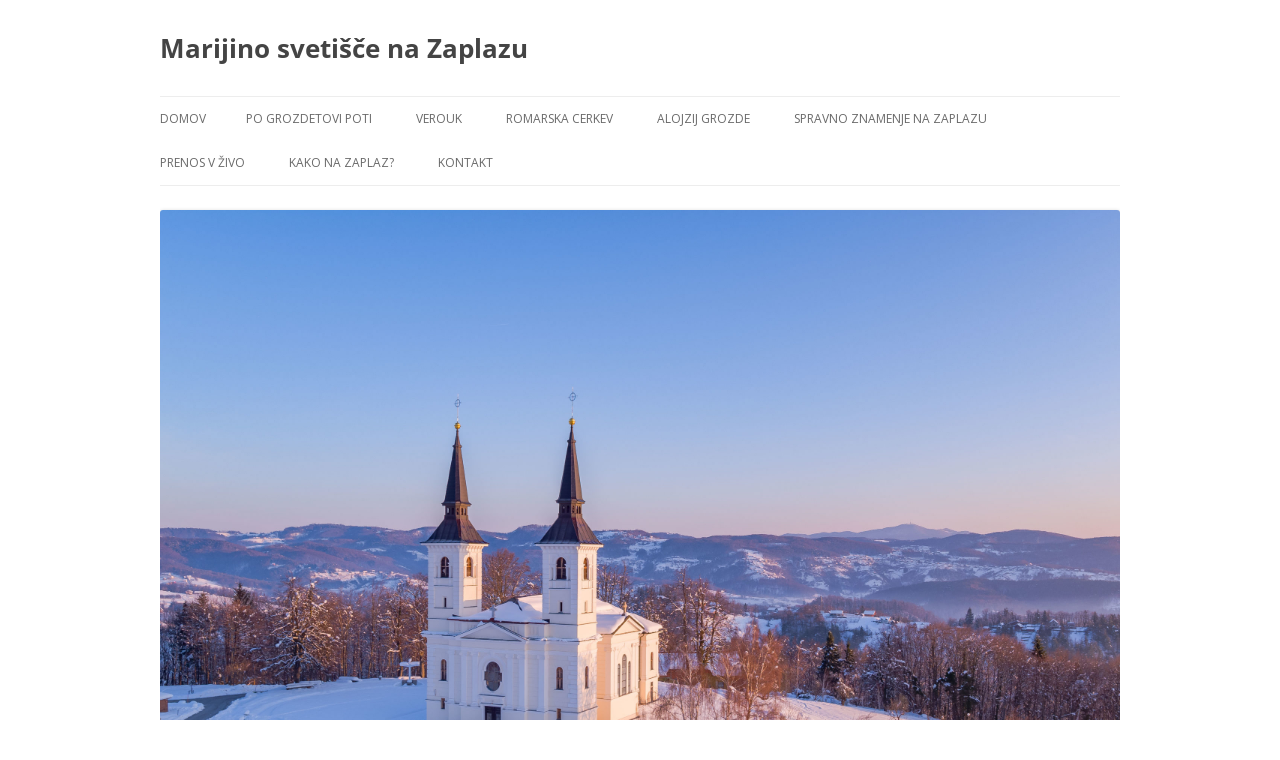

--- FILE ---
content_type: text/html; charset=UTF-8
request_url: https://www.zaplaz.si/oznanila-od-15-do-22-maja-2022/
body_size: 10412
content:
<!DOCTYPE html>
<!--[if IE 7]>
<html class="ie ie7" lang="sl-SI">
<![endif]-->
<!--[if IE 8]>
<html class="ie ie8" lang="sl-SI">
<![endif]-->
<!--[if !(IE 7) & !(IE 8)]><!-->
<html lang="sl-SI">
<!--<![endif]-->
<head>
<meta charset="UTF-8" />
<meta name="viewport" content="width=device-width" />
<title>Oznanila od 15. do 22. maja 2022 | Marijino svetišče na Zaplazu</title>
<link rel="profile" href="https://gmpg.org/xfn/11" />
<link rel="pingback" href="https://www.zaplaz.si/xmlrpc.php">
<!--[if lt IE 9]>
<script src="https://www.zaplaz.si/wp-content/themes/twentytwelve/js/html5.js?ver=3.7.0" type="text/javascript"></script>
<![endif]-->
<meta name='robots' content='max-image-preview:large' />
<link rel='dns-prefetch' href='//ajax.googleapis.com' />
<link rel="alternate" type="application/rss+xml" title="Marijino svetišče na Zaplazu &raquo; Vir" href="https://www.zaplaz.si/feed/" />
<link rel="alternate" title="oEmbed (JSON)" type="application/json+oembed" href="https://www.zaplaz.si/wp-json/oembed/1.0/embed?url=https%3A%2F%2Fwww.zaplaz.si%2Foznanila-od-15-do-22-maja-2022%2F" />
<link rel="alternate" title="oEmbed (XML)" type="text/xml+oembed" href="https://www.zaplaz.si/wp-json/oembed/1.0/embed?url=https%3A%2F%2Fwww.zaplaz.si%2Foznanila-od-15-do-22-maja-2022%2F&#038;format=xml" />
		<!-- This site uses the Google Analytics by MonsterInsights plugin v9.2.4 - Using Analytics tracking - https://www.monsterinsights.com/ -->
		<!-- Note: MonsterInsights is not currently configured on this site. The site owner needs to authenticate with Google Analytics in the MonsterInsights settings panel. -->
					<!-- No tracking code set -->
				<!-- / Google Analytics by MonsterInsights -->
		<style id='wp-img-auto-sizes-contain-inline-css' type='text/css'>
img:is([sizes=auto i],[sizes^="auto," i]){contain-intrinsic-size:3000px 1500px}
/*# sourceURL=wp-img-auto-sizes-contain-inline-css */
</style>
<style id='wp-emoji-styles-inline-css' type='text/css'>

	img.wp-smiley, img.emoji {
		display: inline !important;
		border: none !important;
		box-shadow: none !important;
		height: 1em !important;
		width: 1em !important;
		margin: 0 0.07em !important;
		vertical-align: -0.1em !important;
		background: none !important;
		padding: 0 !important;
	}
/*# sourceURL=wp-emoji-styles-inline-css */
</style>
<style id='wp-block-library-inline-css' type='text/css'>
:root{--wp-block-synced-color:#7a00df;--wp-block-synced-color--rgb:122,0,223;--wp-bound-block-color:var(--wp-block-synced-color);--wp-editor-canvas-background:#ddd;--wp-admin-theme-color:#007cba;--wp-admin-theme-color--rgb:0,124,186;--wp-admin-theme-color-darker-10:#006ba1;--wp-admin-theme-color-darker-10--rgb:0,107,160.5;--wp-admin-theme-color-darker-20:#005a87;--wp-admin-theme-color-darker-20--rgb:0,90,135;--wp-admin-border-width-focus:2px}@media (min-resolution:192dpi){:root{--wp-admin-border-width-focus:1.5px}}.wp-element-button{cursor:pointer}:root .has-very-light-gray-background-color{background-color:#eee}:root .has-very-dark-gray-background-color{background-color:#313131}:root .has-very-light-gray-color{color:#eee}:root .has-very-dark-gray-color{color:#313131}:root .has-vivid-green-cyan-to-vivid-cyan-blue-gradient-background{background:linear-gradient(135deg,#00d084,#0693e3)}:root .has-purple-crush-gradient-background{background:linear-gradient(135deg,#34e2e4,#4721fb 50%,#ab1dfe)}:root .has-hazy-dawn-gradient-background{background:linear-gradient(135deg,#faaca8,#dad0ec)}:root .has-subdued-olive-gradient-background{background:linear-gradient(135deg,#fafae1,#67a671)}:root .has-atomic-cream-gradient-background{background:linear-gradient(135deg,#fdd79a,#004a59)}:root .has-nightshade-gradient-background{background:linear-gradient(135deg,#330968,#31cdcf)}:root .has-midnight-gradient-background{background:linear-gradient(135deg,#020381,#2874fc)}:root{--wp--preset--font-size--normal:16px;--wp--preset--font-size--huge:42px}.has-regular-font-size{font-size:1em}.has-larger-font-size{font-size:2.625em}.has-normal-font-size{font-size:var(--wp--preset--font-size--normal)}.has-huge-font-size{font-size:var(--wp--preset--font-size--huge)}.has-text-align-center{text-align:center}.has-text-align-left{text-align:left}.has-text-align-right{text-align:right}.has-fit-text{white-space:nowrap!important}#end-resizable-editor-section{display:none}.aligncenter{clear:both}.items-justified-left{justify-content:flex-start}.items-justified-center{justify-content:center}.items-justified-right{justify-content:flex-end}.items-justified-space-between{justify-content:space-between}.screen-reader-text{border:0;clip-path:inset(50%);height:1px;margin:-1px;overflow:hidden;padding:0;position:absolute;width:1px;word-wrap:normal!important}.screen-reader-text:focus{background-color:#ddd;clip-path:none;color:#444;display:block;font-size:1em;height:auto;left:5px;line-height:normal;padding:15px 23px 14px;text-decoration:none;top:5px;width:auto;z-index:100000}html :where(.has-border-color){border-style:solid}html :where([style*=border-top-color]){border-top-style:solid}html :where([style*=border-right-color]){border-right-style:solid}html :where([style*=border-bottom-color]){border-bottom-style:solid}html :where([style*=border-left-color]){border-left-style:solid}html :where([style*=border-width]){border-style:solid}html :where([style*=border-top-width]){border-top-style:solid}html :where([style*=border-right-width]){border-right-style:solid}html :where([style*=border-bottom-width]){border-bottom-style:solid}html :where([style*=border-left-width]){border-left-style:solid}html :where(img[class*=wp-image-]){height:auto;max-width:100%}:where(figure){margin:0 0 1em}html :where(.is-position-sticky){--wp-admin--admin-bar--position-offset:var(--wp-admin--admin-bar--height,0px)}@media screen and (max-width:600px){html :where(.is-position-sticky){--wp-admin--admin-bar--position-offset:0px}}

/*# sourceURL=wp-block-library-inline-css */
</style><style id='wp-block-heading-inline-css' type='text/css'>
h1:where(.wp-block-heading).has-background,h2:where(.wp-block-heading).has-background,h3:where(.wp-block-heading).has-background,h4:where(.wp-block-heading).has-background,h5:where(.wp-block-heading).has-background,h6:where(.wp-block-heading).has-background{padding:1.25em 2.375em}h1.has-text-align-left[style*=writing-mode]:where([style*=vertical-lr]),h1.has-text-align-right[style*=writing-mode]:where([style*=vertical-rl]),h2.has-text-align-left[style*=writing-mode]:where([style*=vertical-lr]),h2.has-text-align-right[style*=writing-mode]:where([style*=vertical-rl]),h3.has-text-align-left[style*=writing-mode]:where([style*=vertical-lr]),h3.has-text-align-right[style*=writing-mode]:where([style*=vertical-rl]),h4.has-text-align-left[style*=writing-mode]:where([style*=vertical-lr]),h4.has-text-align-right[style*=writing-mode]:where([style*=vertical-rl]),h5.has-text-align-left[style*=writing-mode]:where([style*=vertical-lr]),h5.has-text-align-right[style*=writing-mode]:where([style*=vertical-rl]),h6.has-text-align-left[style*=writing-mode]:where([style*=vertical-lr]),h6.has-text-align-right[style*=writing-mode]:where([style*=vertical-rl]){rotate:180deg}
/*# sourceURL=https://www.zaplaz.si/wp-includes/blocks/heading/style.min.css */
</style>
<style id='wp-block-paragraph-inline-css' type='text/css'>
.is-small-text{font-size:.875em}.is-regular-text{font-size:1em}.is-large-text{font-size:2.25em}.is-larger-text{font-size:3em}.has-drop-cap:not(:focus):first-letter{float:left;font-size:8.4em;font-style:normal;font-weight:100;line-height:.68;margin:.05em .1em 0 0;text-transform:uppercase}body.rtl .has-drop-cap:not(:focus):first-letter{float:none;margin-left:.1em}p.has-drop-cap.has-background{overflow:hidden}:root :where(p.has-background){padding:1.25em 2.375em}:where(p.has-text-color:not(.has-link-color)) a{color:inherit}p.has-text-align-left[style*="writing-mode:vertical-lr"],p.has-text-align-right[style*="writing-mode:vertical-rl"]{rotate:180deg}
/*# sourceURL=https://www.zaplaz.si/wp-includes/blocks/paragraph/style.min.css */
</style>
<style id='wp-block-table-inline-css' type='text/css'>
.wp-block-table{overflow-x:auto}.wp-block-table table{border-collapse:collapse;width:100%}.wp-block-table thead{border-bottom:3px solid}.wp-block-table tfoot{border-top:3px solid}.wp-block-table td,.wp-block-table th{border:1px solid;padding:.5em}.wp-block-table .has-fixed-layout{table-layout:fixed;width:100%}.wp-block-table .has-fixed-layout td,.wp-block-table .has-fixed-layout th{word-break:break-word}.wp-block-table.aligncenter,.wp-block-table.alignleft,.wp-block-table.alignright{display:table;width:auto}.wp-block-table.aligncenter td,.wp-block-table.aligncenter th,.wp-block-table.alignleft td,.wp-block-table.alignleft th,.wp-block-table.alignright td,.wp-block-table.alignright th{word-break:break-word}.wp-block-table .has-subtle-light-gray-background-color{background-color:#f3f4f5}.wp-block-table .has-subtle-pale-green-background-color{background-color:#e9fbe5}.wp-block-table .has-subtle-pale-blue-background-color{background-color:#e7f5fe}.wp-block-table .has-subtle-pale-pink-background-color{background-color:#fcf0ef}.wp-block-table.is-style-stripes{background-color:initial;border-collapse:inherit;border-spacing:0}.wp-block-table.is-style-stripes tbody tr:nth-child(odd){background-color:#f0f0f0}.wp-block-table.is-style-stripes.has-subtle-light-gray-background-color tbody tr:nth-child(odd){background-color:#f3f4f5}.wp-block-table.is-style-stripes.has-subtle-pale-green-background-color tbody tr:nth-child(odd){background-color:#e9fbe5}.wp-block-table.is-style-stripes.has-subtle-pale-blue-background-color tbody tr:nth-child(odd){background-color:#e7f5fe}.wp-block-table.is-style-stripes.has-subtle-pale-pink-background-color tbody tr:nth-child(odd){background-color:#fcf0ef}.wp-block-table.is-style-stripes td,.wp-block-table.is-style-stripes th{border-color:#0000}.wp-block-table.is-style-stripes{border-bottom:1px solid #f0f0f0}.wp-block-table .has-border-color td,.wp-block-table .has-border-color th,.wp-block-table .has-border-color tr,.wp-block-table .has-border-color>*{border-color:inherit}.wp-block-table table[style*=border-top-color] tr:first-child,.wp-block-table table[style*=border-top-color] tr:first-child td,.wp-block-table table[style*=border-top-color] tr:first-child th,.wp-block-table table[style*=border-top-color]>*,.wp-block-table table[style*=border-top-color]>* td,.wp-block-table table[style*=border-top-color]>* th{border-top-color:inherit}.wp-block-table table[style*=border-top-color] tr:not(:first-child){border-top-color:initial}.wp-block-table table[style*=border-right-color] td:last-child,.wp-block-table table[style*=border-right-color] th,.wp-block-table table[style*=border-right-color] tr,.wp-block-table table[style*=border-right-color]>*{border-right-color:inherit}.wp-block-table table[style*=border-bottom-color] tr:last-child,.wp-block-table table[style*=border-bottom-color] tr:last-child td,.wp-block-table table[style*=border-bottom-color] tr:last-child th,.wp-block-table table[style*=border-bottom-color]>*,.wp-block-table table[style*=border-bottom-color]>* td,.wp-block-table table[style*=border-bottom-color]>* th{border-bottom-color:inherit}.wp-block-table table[style*=border-bottom-color] tr:not(:last-child){border-bottom-color:initial}.wp-block-table table[style*=border-left-color] td:first-child,.wp-block-table table[style*=border-left-color] th,.wp-block-table table[style*=border-left-color] tr,.wp-block-table table[style*=border-left-color]>*{border-left-color:inherit}.wp-block-table table[style*=border-style] td,.wp-block-table table[style*=border-style] th,.wp-block-table table[style*=border-style] tr,.wp-block-table table[style*=border-style]>*{border-style:inherit}.wp-block-table table[style*=border-width] td,.wp-block-table table[style*=border-width] th,.wp-block-table table[style*=border-width] tr,.wp-block-table table[style*=border-width]>*{border-style:inherit;border-width:inherit}
/*# sourceURL=https://www.zaplaz.si/wp-includes/blocks/table/style.min.css */
</style>
<style id='wp-block-table-theme-inline-css' type='text/css'>
.wp-block-table{margin:0 0 1em}.wp-block-table td,.wp-block-table th{word-break:normal}.wp-block-table :where(figcaption){color:#555;font-size:13px;text-align:center}.is-dark-theme .wp-block-table :where(figcaption){color:#ffffffa6}
/*# sourceURL=https://www.zaplaz.si/wp-includes/blocks/table/theme.min.css */
</style>
<style id='global-styles-inline-css' type='text/css'>
:root{--wp--preset--aspect-ratio--square: 1;--wp--preset--aspect-ratio--4-3: 4/3;--wp--preset--aspect-ratio--3-4: 3/4;--wp--preset--aspect-ratio--3-2: 3/2;--wp--preset--aspect-ratio--2-3: 2/3;--wp--preset--aspect-ratio--16-9: 16/9;--wp--preset--aspect-ratio--9-16: 9/16;--wp--preset--color--black: #000000;--wp--preset--color--cyan-bluish-gray: #abb8c3;--wp--preset--color--white: #fff;--wp--preset--color--pale-pink: #f78da7;--wp--preset--color--vivid-red: #cf2e2e;--wp--preset--color--luminous-vivid-orange: #ff6900;--wp--preset--color--luminous-vivid-amber: #fcb900;--wp--preset--color--light-green-cyan: #7bdcb5;--wp--preset--color--vivid-green-cyan: #00d084;--wp--preset--color--pale-cyan-blue: #8ed1fc;--wp--preset--color--vivid-cyan-blue: #0693e3;--wp--preset--color--vivid-purple: #9b51e0;--wp--preset--color--blue: #21759b;--wp--preset--color--dark-gray: #444;--wp--preset--color--medium-gray: #9f9f9f;--wp--preset--color--light-gray: #e6e6e6;--wp--preset--gradient--vivid-cyan-blue-to-vivid-purple: linear-gradient(135deg,rgb(6,147,227) 0%,rgb(155,81,224) 100%);--wp--preset--gradient--light-green-cyan-to-vivid-green-cyan: linear-gradient(135deg,rgb(122,220,180) 0%,rgb(0,208,130) 100%);--wp--preset--gradient--luminous-vivid-amber-to-luminous-vivid-orange: linear-gradient(135deg,rgb(252,185,0) 0%,rgb(255,105,0) 100%);--wp--preset--gradient--luminous-vivid-orange-to-vivid-red: linear-gradient(135deg,rgb(255,105,0) 0%,rgb(207,46,46) 100%);--wp--preset--gradient--very-light-gray-to-cyan-bluish-gray: linear-gradient(135deg,rgb(238,238,238) 0%,rgb(169,184,195) 100%);--wp--preset--gradient--cool-to-warm-spectrum: linear-gradient(135deg,rgb(74,234,220) 0%,rgb(151,120,209) 20%,rgb(207,42,186) 40%,rgb(238,44,130) 60%,rgb(251,105,98) 80%,rgb(254,248,76) 100%);--wp--preset--gradient--blush-light-purple: linear-gradient(135deg,rgb(255,206,236) 0%,rgb(152,150,240) 100%);--wp--preset--gradient--blush-bordeaux: linear-gradient(135deg,rgb(254,205,165) 0%,rgb(254,45,45) 50%,rgb(107,0,62) 100%);--wp--preset--gradient--luminous-dusk: linear-gradient(135deg,rgb(255,203,112) 0%,rgb(199,81,192) 50%,rgb(65,88,208) 100%);--wp--preset--gradient--pale-ocean: linear-gradient(135deg,rgb(255,245,203) 0%,rgb(182,227,212) 50%,rgb(51,167,181) 100%);--wp--preset--gradient--electric-grass: linear-gradient(135deg,rgb(202,248,128) 0%,rgb(113,206,126) 100%);--wp--preset--gradient--midnight: linear-gradient(135deg,rgb(2,3,129) 0%,rgb(40,116,252) 100%);--wp--preset--font-size--small: 13px;--wp--preset--font-size--medium: 20px;--wp--preset--font-size--large: 36px;--wp--preset--font-size--x-large: 42px;--wp--preset--spacing--20: 0.44rem;--wp--preset--spacing--30: 0.67rem;--wp--preset--spacing--40: 1rem;--wp--preset--spacing--50: 1.5rem;--wp--preset--spacing--60: 2.25rem;--wp--preset--spacing--70: 3.38rem;--wp--preset--spacing--80: 5.06rem;--wp--preset--shadow--natural: 6px 6px 9px rgba(0, 0, 0, 0.2);--wp--preset--shadow--deep: 12px 12px 50px rgba(0, 0, 0, 0.4);--wp--preset--shadow--sharp: 6px 6px 0px rgba(0, 0, 0, 0.2);--wp--preset--shadow--outlined: 6px 6px 0px -3px rgb(255, 255, 255), 6px 6px rgb(0, 0, 0);--wp--preset--shadow--crisp: 6px 6px 0px rgb(0, 0, 0);}:where(.is-layout-flex){gap: 0.5em;}:where(.is-layout-grid){gap: 0.5em;}body .is-layout-flex{display: flex;}.is-layout-flex{flex-wrap: wrap;align-items: center;}.is-layout-flex > :is(*, div){margin: 0;}body .is-layout-grid{display: grid;}.is-layout-grid > :is(*, div){margin: 0;}:where(.wp-block-columns.is-layout-flex){gap: 2em;}:where(.wp-block-columns.is-layout-grid){gap: 2em;}:where(.wp-block-post-template.is-layout-flex){gap: 1.25em;}:where(.wp-block-post-template.is-layout-grid){gap: 1.25em;}.has-black-color{color: var(--wp--preset--color--black) !important;}.has-cyan-bluish-gray-color{color: var(--wp--preset--color--cyan-bluish-gray) !important;}.has-white-color{color: var(--wp--preset--color--white) !important;}.has-pale-pink-color{color: var(--wp--preset--color--pale-pink) !important;}.has-vivid-red-color{color: var(--wp--preset--color--vivid-red) !important;}.has-luminous-vivid-orange-color{color: var(--wp--preset--color--luminous-vivid-orange) !important;}.has-luminous-vivid-amber-color{color: var(--wp--preset--color--luminous-vivid-amber) !important;}.has-light-green-cyan-color{color: var(--wp--preset--color--light-green-cyan) !important;}.has-vivid-green-cyan-color{color: var(--wp--preset--color--vivid-green-cyan) !important;}.has-pale-cyan-blue-color{color: var(--wp--preset--color--pale-cyan-blue) !important;}.has-vivid-cyan-blue-color{color: var(--wp--preset--color--vivid-cyan-blue) !important;}.has-vivid-purple-color{color: var(--wp--preset--color--vivid-purple) !important;}.has-black-background-color{background-color: var(--wp--preset--color--black) !important;}.has-cyan-bluish-gray-background-color{background-color: var(--wp--preset--color--cyan-bluish-gray) !important;}.has-white-background-color{background-color: var(--wp--preset--color--white) !important;}.has-pale-pink-background-color{background-color: var(--wp--preset--color--pale-pink) !important;}.has-vivid-red-background-color{background-color: var(--wp--preset--color--vivid-red) !important;}.has-luminous-vivid-orange-background-color{background-color: var(--wp--preset--color--luminous-vivid-orange) !important;}.has-luminous-vivid-amber-background-color{background-color: var(--wp--preset--color--luminous-vivid-amber) !important;}.has-light-green-cyan-background-color{background-color: var(--wp--preset--color--light-green-cyan) !important;}.has-vivid-green-cyan-background-color{background-color: var(--wp--preset--color--vivid-green-cyan) !important;}.has-pale-cyan-blue-background-color{background-color: var(--wp--preset--color--pale-cyan-blue) !important;}.has-vivid-cyan-blue-background-color{background-color: var(--wp--preset--color--vivid-cyan-blue) !important;}.has-vivid-purple-background-color{background-color: var(--wp--preset--color--vivid-purple) !important;}.has-black-border-color{border-color: var(--wp--preset--color--black) !important;}.has-cyan-bluish-gray-border-color{border-color: var(--wp--preset--color--cyan-bluish-gray) !important;}.has-white-border-color{border-color: var(--wp--preset--color--white) !important;}.has-pale-pink-border-color{border-color: var(--wp--preset--color--pale-pink) !important;}.has-vivid-red-border-color{border-color: var(--wp--preset--color--vivid-red) !important;}.has-luminous-vivid-orange-border-color{border-color: var(--wp--preset--color--luminous-vivid-orange) !important;}.has-luminous-vivid-amber-border-color{border-color: var(--wp--preset--color--luminous-vivid-amber) !important;}.has-light-green-cyan-border-color{border-color: var(--wp--preset--color--light-green-cyan) !important;}.has-vivid-green-cyan-border-color{border-color: var(--wp--preset--color--vivid-green-cyan) !important;}.has-pale-cyan-blue-border-color{border-color: var(--wp--preset--color--pale-cyan-blue) !important;}.has-vivid-cyan-blue-border-color{border-color: var(--wp--preset--color--vivid-cyan-blue) !important;}.has-vivid-purple-border-color{border-color: var(--wp--preset--color--vivid-purple) !important;}.has-vivid-cyan-blue-to-vivid-purple-gradient-background{background: var(--wp--preset--gradient--vivid-cyan-blue-to-vivid-purple) !important;}.has-light-green-cyan-to-vivid-green-cyan-gradient-background{background: var(--wp--preset--gradient--light-green-cyan-to-vivid-green-cyan) !important;}.has-luminous-vivid-amber-to-luminous-vivid-orange-gradient-background{background: var(--wp--preset--gradient--luminous-vivid-amber-to-luminous-vivid-orange) !important;}.has-luminous-vivid-orange-to-vivid-red-gradient-background{background: var(--wp--preset--gradient--luminous-vivid-orange-to-vivid-red) !important;}.has-very-light-gray-to-cyan-bluish-gray-gradient-background{background: var(--wp--preset--gradient--very-light-gray-to-cyan-bluish-gray) !important;}.has-cool-to-warm-spectrum-gradient-background{background: var(--wp--preset--gradient--cool-to-warm-spectrum) !important;}.has-blush-light-purple-gradient-background{background: var(--wp--preset--gradient--blush-light-purple) !important;}.has-blush-bordeaux-gradient-background{background: var(--wp--preset--gradient--blush-bordeaux) !important;}.has-luminous-dusk-gradient-background{background: var(--wp--preset--gradient--luminous-dusk) !important;}.has-pale-ocean-gradient-background{background: var(--wp--preset--gradient--pale-ocean) !important;}.has-electric-grass-gradient-background{background: var(--wp--preset--gradient--electric-grass) !important;}.has-midnight-gradient-background{background: var(--wp--preset--gradient--midnight) !important;}.has-small-font-size{font-size: var(--wp--preset--font-size--small) !important;}.has-medium-font-size{font-size: var(--wp--preset--font-size--medium) !important;}.has-large-font-size{font-size: var(--wp--preset--font-size--large) !important;}.has-x-large-font-size{font-size: var(--wp--preset--font-size--x-large) !important;}
/*# sourceURL=global-styles-inline-css */
</style>

<style id='classic-theme-styles-inline-css' type='text/css'>
/*! This file is auto-generated */
.wp-block-button__link{color:#fff;background-color:#32373c;border-radius:9999px;box-shadow:none;text-decoration:none;padding:calc(.667em + 2px) calc(1.333em + 2px);font-size:1.125em}.wp-block-file__button{background:#32373c;color:#fff;text-decoration:none}
/*# sourceURL=/wp-includes/css/classic-themes.min.css */
</style>
<link rel='stylesheet' id='cookie_consent-css' href='https://www.zaplaz.si/wp-content/plugins/piskotki/css/style.css?ver=6.9' type='text/css' media='all' />
<link rel='stylesheet' id='twentytwelve-fonts-css' href='https://www.zaplaz.si/wp-content/themes/twentytwelve/fonts/font-open-sans.css?ver=20230328' type='text/css' media='all' />
<link rel='stylesheet' id='twentytwelve-style-css' href='https://www.zaplaz.si/wp-content/themes/twentytwelve/style.css?ver=20230328' type='text/css' media='all' />
<link rel='stylesheet' id='twentytwelve-block-style-css' href='https://www.zaplaz.si/wp-content/themes/twentytwelve/css/blocks.css?ver=20230213' type='text/css' media='all' />
<link rel='stylesheet' id='tablepress-default-css' href='https://www.zaplaz.si/wp-content/plugins/tablepress/css/build/default.css?ver=3.0.1' type='text/css' media='all' />
<script type="text/javascript" src="http://ajax.googleapis.com/ajax/libs/jquery//jquery.min.js?ver=6.9" id="jquery-js"></script>
<script type="text/javascript" src="https://www.zaplaz.si/wp-content/plugins/piskotki/js/test.js?ver=6.9" id="cookie_consent-js"></script>
<link rel="https://api.w.org/" href="https://www.zaplaz.si/wp-json/" /><link rel="alternate" title="JSON" type="application/json" href="https://www.zaplaz.si/wp-json/wp/v2/posts/2859" /><link rel="EditURI" type="application/rsd+xml" title="RSD" href="https://www.zaplaz.si/xmlrpc.php?rsd" />
<meta name="generator" content="WordPress 6.9" />
<link rel="canonical" href="https://www.zaplaz.si/oznanila-od-15-do-22-maja-2022/" />
<link rel='shortlink' href='https://www.zaplaz.si/?p=2859' />
<!-- Tracking code easily added by Piskotki.Net -->
<script type="text/plain" class="cc-onconsent-analytics">
var _gaq = _gaq || [];
_gaq.push(['_setAccount', 'UA-31268309-1']);
_gaq.push(['_trackPageview']);
(function() {
var ga = document.createElement('script'); ga.type = 'text/javascript'; ga.async = true;
ga.src = ('https:' == document.location.protocol ? 'https://ssl' : 'http://www') + '.google-analytics.com/ga.js';
var s = document.getElementsByTagName('script')[0]; s.parentNode.insertBefore(ga, s);
})();
</script>
<script type="text/javascript">
      // <![CDATA[
      cc.initialise({
        cookies: {
              analytics: {
                title: 'Statistika',
                description: 'Dovoljujem anonimno spremljanje statistike obiska.',
                link: ''
              },
            },
        settings: {refreshOnConsent: true,style: "dark",bannerPosition: "top",tagPosition: "",consenttype: "implicit",onlyshowbanneronce: true,}
      });
      // ]]>
      

      </script>	<style type="text/css" id="twentytwelve-header-css">
			.site-header h1 a,
		.site-header h2 {
			color: #444;
		}
		</style>
	<style type="text/css" id="custom-background-css">
body.custom-background { background-color: #fff; }
</style>
	</head>

<body class="wp-singular post-template-default single single-post postid-2859 single-format-standard custom-background wp-embed-responsive wp-theme-twentytwelve custom-background-white custom-font-enabled">
<div id="page" class="hfeed site">
	<header id="masthead" class="site-header">
		<hgroup>
			<h1 class="site-title"><a href="https://www.zaplaz.si/" rel="home">Marijino svetišče na Zaplazu</a></h1>
			<h2 class="site-description"></h2>
		</hgroup>

		<nav id="site-navigation" class="main-navigation">
			<button class="menu-toggle">Meni</button>
			<a class="assistive-text" href="#content">Preskoči na vsebino</a>
			<div class="nav-menu"><ul>
<li ><a href="https://www.zaplaz.si/">Domov</a></li><li class="page_item page-item-3161"><a href="https://www.zaplaz.si/po-grozdetovi-poti/">Po Grozdetovi poti</a></li>
<li class="page_item page-item-3705"><a href="https://www.zaplaz.si/verouk/">VEROUK</a></li>
<li class="page_item page-item-18 page_item_has_children"><a href="https://www.zaplaz.si/romarska-cerkev-na-zaplazu/">Romarska cerkev</a>
<ul class='children'>
	<li class="page_item page-item-75"><a href="https://www.zaplaz.si/romarska-cerkev-na-zaplazu/urnik-svetih-mas/">Urnik svetih maš</a></li>
	<li class="page_item page-item-438"><a href="https://www.zaplaz.si/romarska-cerkev-na-zaplazu/spovedovanje/">Spovedovanje</a></li>
	<li class="page_item page-item-39"><a href="https://www.zaplaz.si/romarska-cerkev-na-zaplazu/zgodovina-zaplaske-cerkve/">Zgodovina cerkve</a></li>
</ul>
</li>
<li class="page_item page-item-129 page_item_has_children"><a href="https://www.zaplaz.si/alojzij-grozde/">Alojzij Grozde</a>
<ul class='children'>
	<li class="page_item page-item-354"><a href="https://www.zaplaz.si/alojzij-grozde/grozdetova-kapela/">Grozdetova kapela</a></li>
	<li class="page_item page-item-326"><a href="https://www.zaplaz.si/alojzij-grozde/molitev-za-kanonizacijo-bl-alojzija-grozdeta/">Molitev za kanonizacijo bl. Alojzija Grozdeta</a></li>
</ul>
</li>
<li class="page_item page-item-1316"><a href="https://www.zaplaz.si/spravno-znamenje-na-zaplazu/">Spravno znamenje na Zaplazu</a></li>
<li class="page_item page-item-1362"><a href="https://www.zaplaz.si/prenos-v-zivo/">Prenos v živo</a></li>
<li class="page_item page-item-23"><a href="https://www.zaplaz.si/kako-na-zaplaz/">Kako na Zaplaz?</a></li>
<li class="page_item page-item-13"><a href="https://www.zaplaz.si/kontakt/">Kontakt</a></li>
</ul></div>
		</nav><!-- #site-navigation -->

				<a href="https://www.zaplaz.si/"><img src="https://www.zaplaz.si/wp-content/uploads/DJI_0773-HDR-scaled.jpg" class="header-image" width="2560" height="1919" alt="Marijino svetišče na Zaplazu" /></a>
			</header><!-- #masthead -->

	<div id="main" class="wrapper">

	<div id="primary" class="site-content">
		<div id="content" role="main">

			
				
	<article id="post-2859" class="post-2859 post type-post status-publish format-standard hentry category-novice">
				<header class="entry-header">
			
						<h1 class="entry-title">Oznanila od 15. do 22. maja 2022</h1>
								</header><!-- .entry-header -->

				<div class="entry-content">
			
<p class="has-text-align-center"><span style="color: #800080;"><strong>Maše v župniji Čatež-Zaplaz</strong></span></p>



<h3 class="wp-block-heading"><span style="color: #0000ff;"><strong>Maše na Zaplazu</strong></span></h3>



<figure class="wp-block-table is-style-stripes"><table><tbody><tr><td class="has-text-align-left" data-align="left"><strong><strong><strong><strong><strong><strong><strong><strong><strong>nedelja <strong><strong>15. maja</strong></strong> </strong></strong></strong></strong></strong></strong></strong></strong></strong></td><td>ob 10.00</td><td class="has-text-align-right" data-align="right"></td><td>+ Marko Kolenc, obl.</td></tr><tr><td class="has-text-align-left" data-align="left">                              </td><td>ob 16.00</td><td class="has-text-align-right" data-align="right"></td><td>v zahvalo za zdravje</td></tr><tr><td class="has-text-align-left" data-align="left"><strong style="font-weight: bold;">torek 17. maja</strong> </td><td>ob 19.00</td><td class="has-text-align-right" data-align="right"></td><td>+ Jože Kastelic, obl.</td></tr><tr><td class="has-text-align-left" data-align="left"><strong style="font-weight: bold;">četrtek 19. maja</strong> </td><td>ob 19.00</td><td class="has-text-align-right" data-align="right"></td><td>za edinost znotraj Katoliške Cerkve</td></tr><tr><td class="has-text-align-left" data-align="left"><strong style="font-weight: bold;">sobota 21. maja</strong> </td><td>ob 10.00</td><td class="has-text-align-right" data-align="right"></td><td>za srečen porod</td></tr><tr><td class="has-text-align-left" data-align="left"><strong><strong>nedelja 22. maja</strong></strong></td><td>ob 10.00</td><td class="has-text-align-right" data-align="right"></td><td>++ starši Korelc (Martinja vas)</td></tr><tr><td class="has-text-align-left" data-align="left"></td><td></td><td class="has-text-align-right" data-align="right"></td><td>za zdravje malega Nika</td></tr><tr><td class="has-text-align-left" data-align="left"><strong><span style="color:#af0f1c" class="has-inline-color">                               </span></strong></td><td>ob 16.00</td><td class="has-text-align-right" data-align="right"></td><td>za srečo in zdravje v družini (Marn)</td></tr><tr><td class="has-text-align-left" data-align="left"></td><td></td><td class="has-text-align-right" data-align="right"></td><td></td></tr></tbody></table></figure>



<p><span style="color: #ff6600;"><strong>Maše na Čatežu</strong></span></p>



<figure class="wp-block-table is-style-stripes"><table><tbody><tr><td class="has-text-align-left" data-align="left"><strong><strong><strong><strong><strong> <strong><strong><strong>nedelja <strong><strong><strong>15. maja</strong></strong></strong> </strong></strong></strong> </strong></strong></strong></strong></strong></td><td>ob 8.00</td><td> + Marija Poterbin, obl.  </td></tr><tr><td class="has-text-align-left" data-align="left"><strong>ponedeljek 16. maja</strong>  </td><td>ob 8.00 </td><td>++ starši Križaj</td></tr><tr><td class="has-text-align-left" data-align="left"><strong>sreda 18. maja</strong>   </td><td>ob 8.00</td><td>+ Marko Likar</td></tr><tr><td class="has-text-align-left" data-align="left"><strong>petek 20</strong><strong style="font-weight: bold;">. maja</strong>  </td><td>ob 19.00</td><td>+ Lado Zupančič, obl. </td></tr><tr><td class="has-text-align-left" data-align="left"><strong><strong><strong>nedelja 22. maja</strong></strong></strong></td><td>ob 8.00</td><td>++ Tončka in Metod Merzel</td></tr></tbody></table></figure>



<p></p>
					</div><!-- .entry-content -->
		
		<footer class="entry-meta">
			Ta vnos je objavil/a <span class="author vcard"><a class="url fn n" href="https://www.zaplaz.si/author/markojapelj/" title="Poglej vse prispevke, ki jih je objavil/a markojapelj" rel="author">markojapelj</a></span></span> v <a href="https://www.zaplaz.si/category/novice/" rel="category tag">Novice</a> na <a href="https://www.zaplaz.si/oznanila-od-15-do-22-maja-2022/" title="07:19" rel="bookmark"><time class="entry-date" datetime="2022-05-17T07:19:42+01:00">17.05.2022</time></a><span class="by-author">.								</footer><!-- .entry-meta -->
	</article><!-- #post -->

				<nav class="nav-single">
					<h3 class="assistive-text">Krmarjenje po prispevkih</h3>
					<span class="nav-previous"><a href="https://www.zaplaz.si/oznanila-od-8-do-15-maja-2022/" rel="prev"><span class="meta-nav">&larr;</span> Oznanila od 8. do 15. maja 2022</a></span>
					<span class="nav-next"><a href="https://www.zaplaz.si/oznanila-od-22-do-29-maja-2022/" rel="next">Oznanila od 22. do 29. maja 2022 <span class="meta-nav">&rarr;</span></a></span>
				</nav><!-- .nav-single -->

				
			
		</div><!-- #content -->
	</div><!-- #primary -->


			<div id="secondary" class="widget-area" role="complementary">
			
		<aside id="recent-posts-2" class="widget widget_recent_entries">
		<h3 class="widget-title">Nazadnje objavljeno</h3>
		<ul>
											<li>
					<a href="https://www.zaplaz.si/oznanila-od-7-do-14-decembra-2025/">Oznanila od 7. do 14. decembra 2025</a>
									</li>
											<li>
					<a href="https://www.zaplaz.si/oznanila-od-30-novembra-do-7-decembra-2025/">Oznanila od 30. novembra do 7. decembra 2025</a>
									</li>
											<li>
					<a href="https://www.zaplaz.si/oznanila-od-23-do-30-novembra-2025/">Oznanila od 23. do 30. novembra 2025</a>
									</li>
											<li>
					<a href="https://www.zaplaz.si/oznanila-od-16-do-23-novembra-2025/">Oznanila od 16. do 23. novembra 2025</a>
									</li>
											<li>
					<a href="https://www.zaplaz.si/oznanila-od-9-do-16-novembra-2025/">Oznanila od 9. do 16. novembra 2025</a>
									</li>
					</ul>

		</aside><aside id="archives-2" class="widget widget_archive"><h3 class="widget-title">Arhiv</h3>
			<ul>
					<li><a href='https://www.zaplaz.si/2025/12/'>december 2025</a>&nbsp;(1)</li>
	<li><a href='https://www.zaplaz.si/2025/11/'>november 2025</a>&nbsp;(5)</li>
	<li><a href='https://www.zaplaz.si/2025/10/'>oktober 2025</a>&nbsp;(4)</li>
	<li><a href='https://www.zaplaz.si/2025/09/'>september 2025</a>&nbsp;(4)</li>
	<li><a href='https://www.zaplaz.si/2025/08/'>avgust 2025</a>&nbsp;(5)</li>
	<li><a href='https://www.zaplaz.si/2025/07/'>julij 2025</a>&nbsp;(5)</li>
	<li><a href='https://www.zaplaz.si/2025/06/'>junij 2025</a>&nbsp;(3)</li>
	<li><a href='https://www.zaplaz.si/2025/05/'>maj 2025</a>&nbsp;(5)</li>
	<li><a href='https://www.zaplaz.si/2025/04/'>april 2025</a>&nbsp;(4)</li>
	<li><a href='https://www.zaplaz.si/2025/03/'>marec 2025</a>&nbsp;(5)</li>
	<li><a href='https://www.zaplaz.si/2025/02/'>februar 2025</a>&nbsp;(4)</li>
	<li><a href='https://www.zaplaz.si/2025/01/'>januar 2025</a>&nbsp;(4)</li>
	<li><a href='https://www.zaplaz.si/2024/12/'>december 2024</a>&nbsp;(4)</li>
	<li><a href='https://www.zaplaz.si/2024/11/'>november 2024</a>&nbsp;(5)</li>
	<li><a href='https://www.zaplaz.si/2024/10/'>oktober 2024</a>&nbsp;(4)</li>
	<li><a href='https://www.zaplaz.si/2024/09/'>september 2024</a>&nbsp;(4)</li>
	<li><a href='https://www.zaplaz.si/2024/08/'>avgust 2024</a>&nbsp;(5)</li>
	<li><a href='https://www.zaplaz.si/2024/07/'>julij 2024</a>&nbsp;(4)</li>
	<li><a href='https://www.zaplaz.si/2024/06/'>junij 2024</a>&nbsp;(5)</li>
	<li><a href='https://www.zaplaz.si/2024/05/'>maj 2024</a>&nbsp;(4)</li>
	<li><a href='https://www.zaplaz.si/2024/04/'>april 2024</a>&nbsp;(4)</li>
	<li><a href='https://www.zaplaz.si/2024/03/'>marec 2024</a>&nbsp;(5)</li>
	<li><a href='https://www.zaplaz.si/2024/02/'>februar 2024</a>&nbsp;(4)</li>
	<li><a href='https://www.zaplaz.si/2024/01/'>januar 2024</a>&nbsp;(4)</li>
	<li><a href='https://www.zaplaz.si/2023/12/'>december 2023</a>&nbsp;(6)</li>
	<li><a href='https://www.zaplaz.si/2023/11/'>november 2023</a>&nbsp;(3)</li>
	<li><a href='https://www.zaplaz.si/2023/10/'>oktober 2023</a>&nbsp;(5)</li>
	<li><a href='https://www.zaplaz.si/2023/09/'>september 2023</a>&nbsp;(4)</li>
	<li><a href='https://www.zaplaz.si/2023/08/'>avgust 2023</a>&nbsp;(4)</li>
	<li><a href='https://www.zaplaz.si/2023/07/'>julij 2023</a>&nbsp;(5)</li>
	<li><a href='https://www.zaplaz.si/2023/06/'>junij 2023</a>&nbsp;(4)</li>
	<li><a href='https://www.zaplaz.si/2023/05/'>maj 2023</a>&nbsp;(5)</li>
	<li><a href='https://www.zaplaz.si/2023/04/'>april 2023</a>&nbsp;(3)</li>
	<li><a href='https://www.zaplaz.si/2023/03/'>marec 2023</a>&nbsp;(4)</li>
	<li><a href='https://www.zaplaz.si/2023/02/'>februar 2023</a>&nbsp;(4)</li>
	<li><a href='https://www.zaplaz.si/2023/01/'>januar 2023</a>&nbsp;(4)</li>
	<li><a href='https://www.zaplaz.si/2022/12/'>december 2022</a>&nbsp;(5)</li>
	<li><a href='https://www.zaplaz.si/2022/11/'>november 2022</a>&nbsp;(4)</li>
	<li><a href='https://www.zaplaz.si/2022/10/'>oktober 2022</a>&nbsp;(5)</li>
	<li><a href='https://www.zaplaz.si/2022/09/'>september 2022</a>&nbsp;(4)</li>
	<li><a href='https://www.zaplaz.si/2022/08/'>avgust 2022</a>&nbsp;(4)</li>
	<li><a href='https://www.zaplaz.si/2022/07/'>julij 2022</a>&nbsp;(5)</li>
	<li><a href='https://www.zaplaz.si/2022/06/'>junij 2022</a>&nbsp;(4)</li>
	<li><a href='https://www.zaplaz.si/2022/05/'>maj 2022</a>&nbsp;(5)</li>
	<li><a href='https://www.zaplaz.si/2022/04/'>april 2022</a>&nbsp;(4)</li>
	<li><a href='https://www.zaplaz.si/2022/03/'>marec 2022</a>&nbsp;(5)</li>
	<li><a href='https://www.zaplaz.si/2022/02/'>februar 2022</a>&nbsp;(3)</li>
	<li><a href='https://www.zaplaz.si/2022/01/'>januar 2022</a>&nbsp;(5)</li>
	<li><a href='https://www.zaplaz.si/2021/12/'>december 2021</a>&nbsp;(4)</li>
	<li><a href='https://www.zaplaz.si/2021/11/'>november 2021</a>&nbsp;(3)</li>
	<li><a href='https://www.zaplaz.si/2021/10/'>oktober 2021</a>&nbsp;(5)</li>
	<li><a href='https://www.zaplaz.si/2021/09/'>september 2021</a>&nbsp;(4)</li>
	<li><a href='https://www.zaplaz.si/2021/08/'>avgust 2021</a>&nbsp;(5)</li>
	<li><a href='https://www.zaplaz.si/2021/07/'>julij 2021</a>&nbsp;(4)</li>
	<li><a href='https://www.zaplaz.si/2021/06/'>junij 2021</a>&nbsp;(5)</li>
	<li><a href='https://www.zaplaz.si/2021/05/'>maj 2021</a>&nbsp;(4)</li>
	<li><a href='https://www.zaplaz.si/2021/04/'>april 2021</a>&nbsp;(4)</li>
	<li><a href='https://www.zaplaz.si/2021/03/'>marec 2021</a>&nbsp;(6)</li>
	<li><a href='https://www.zaplaz.si/2021/02/'>februar 2021</a>&nbsp;(3)</li>
	<li><a href='https://www.zaplaz.si/2021/01/'>januar 2021</a>&nbsp;(4)</li>
	<li><a href='https://www.zaplaz.si/2020/12/'>december 2020</a>&nbsp;(4)</li>
	<li><a href='https://www.zaplaz.si/2020/11/'>november 2020</a>&nbsp;(5)</li>
	<li><a href='https://www.zaplaz.si/2020/10/'>oktober 2020</a>&nbsp;(4)</li>
	<li><a href='https://www.zaplaz.si/2020/09/'>september 2020</a>&nbsp;(5)</li>
	<li><a href='https://www.zaplaz.si/2020/08/'>avgust 2020</a>&nbsp;(4)</li>
	<li><a href='https://www.zaplaz.si/2020/07/'>julij 2020</a>&nbsp;(4)</li>
	<li><a href='https://www.zaplaz.si/2020/06/'>junij 2020</a>&nbsp;(5)</li>
	<li><a href='https://www.zaplaz.si/2020/05/'>maj 2020</a>&nbsp;(4)</li>
	<li><a href='https://www.zaplaz.si/2020/04/'>april 2020</a>&nbsp;(1)</li>
	<li><a href='https://www.zaplaz.si/2020/03/'>marec 2020</a>&nbsp;(2)</li>
	<li><a href='https://www.zaplaz.si/2020/02/'>februar 2020</a>&nbsp;(4)</li>
	<li><a href='https://www.zaplaz.si/2020/01/'>januar 2020</a>&nbsp;(4)</li>
	<li><a href='https://www.zaplaz.si/2019/12/'>december 2019</a>&nbsp;(5)</li>
	<li><a href='https://www.zaplaz.si/2019/11/'>november 2019</a>&nbsp;(4)</li>
	<li><a href='https://www.zaplaz.si/2019/10/'>oktober 2019</a>&nbsp;(5)</li>
	<li><a href='https://www.zaplaz.si/2019/09/'>september 2019</a>&nbsp;(4)</li>
	<li><a href='https://www.zaplaz.si/2019/08/'>avgust 2019</a>&nbsp;(4)</li>
	<li><a href='https://www.zaplaz.si/2019/07/'>julij 2019</a>&nbsp;(4)</li>
	<li><a href='https://www.zaplaz.si/2019/06/'>junij 2019</a>&nbsp;(5)</li>
	<li><a href='https://www.zaplaz.si/2019/05/'>maj 2019</a>&nbsp;(5)</li>
	<li><a href='https://www.zaplaz.si/2019/04/'>april 2019</a>&nbsp;(4)</li>
	<li><a href='https://www.zaplaz.si/2019/03/'>marec 2019</a>&nbsp;(4)</li>
	<li><a href='https://www.zaplaz.si/2019/02/'>februar 2019</a>&nbsp;(4)</li>
	<li><a href='https://www.zaplaz.si/2019/01/'>januar 2019</a>&nbsp;(4)</li>
	<li><a href='https://www.zaplaz.si/2018/12/'>december 2018</a>&nbsp;(4)</li>
	<li><a href='https://www.zaplaz.si/2018/11/'>november 2018</a>&nbsp;(5)</li>
	<li><a href='https://www.zaplaz.si/2018/10/'>oktober 2018</a>&nbsp;(4)</li>
	<li><a href='https://www.zaplaz.si/2018/09/'>september 2018</a>&nbsp;(4)</li>
	<li><a href='https://www.zaplaz.si/2018/08/'>avgust 2018</a>&nbsp;(5)</li>
	<li><a href='https://www.zaplaz.si/2018/07/'>julij 2018</a>&nbsp;(4)</li>
	<li><a href='https://www.zaplaz.si/2018/06/'>junij 2018</a>&nbsp;(4)</li>
	<li><a href='https://www.zaplaz.si/2018/05/'>maj 2018</a>&nbsp;(4)</li>
	<li><a href='https://www.zaplaz.si/2018/04/'>april 2018</a>&nbsp;(5)</li>
	<li><a href='https://www.zaplaz.si/2018/03/'>marec 2018</a>&nbsp;(4)</li>
	<li><a href='https://www.zaplaz.si/2018/02/'>februar 2018</a>&nbsp;(5)</li>
	<li><a href='https://www.zaplaz.si/2018/01/'>januar 2018</a>&nbsp;(4)</li>
	<li><a href='https://www.zaplaz.si/2017/12/'>december 2017</a>&nbsp;(4)</li>
	<li><a href='https://www.zaplaz.si/2017/11/'>november 2017</a>&nbsp;(5)</li>
	<li><a href='https://www.zaplaz.si/2017/10/'>oktober 2017</a>&nbsp;(4)</li>
	<li><a href='https://www.zaplaz.si/2017/09/'>september 2017</a>&nbsp;(4)</li>
	<li><a href='https://www.zaplaz.si/2017/08/'>avgust 2017</a>&nbsp;(5)</li>
	<li><a href='https://www.zaplaz.si/2017/07/'>julij 2017</a>&nbsp;(4)</li>
	<li><a href='https://www.zaplaz.si/2017/06/'>junij 2017</a>&nbsp;(5)</li>
	<li><a href='https://www.zaplaz.si/2017/05/'>maj 2017</a>&nbsp;(3)</li>
	<li><a href='https://www.zaplaz.si/2017/04/'>april 2017</a>&nbsp;(6)</li>
	<li><a href='https://www.zaplaz.si/2017/03/'>marec 2017</a>&nbsp;(3)</li>
	<li><a href='https://www.zaplaz.si/2017/02/'>februar 2017</a>&nbsp;(5)</li>
	<li><a href='https://www.zaplaz.si/2017/01/'>januar 2017</a>&nbsp;(4)</li>
	<li><a href='https://www.zaplaz.si/2016/12/'>december 2016</a>&nbsp;(5)</li>
	<li><a href='https://www.zaplaz.si/2016/11/'>november 2016</a>&nbsp;(3)</li>
	<li><a href='https://www.zaplaz.si/2016/10/'>oktober 2016</a>&nbsp;(4)</li>
	<li><a href='https://www.zaplaz.si/2016/09/'>september 2016</a>&nbsp;(4)</li>
	<li><a href='https://www.zaplaz.si/2016/08/'>avgust 2016</a>&nbsp;(4)</li>
	<li><a href='https://www.zaplaz.si/2016/07/'>julij 2016</a>&nbsp;(5)</li>
	<li><a href='https://www.zaplaz.si/2016/06/'>junij 2016</a>&nbsp;(5)</li>
	<li><a href='https://www.zaplaz.si/2016/05/'>maj 2016</a>&nbsp;(4)</li>
	<li><a href='https://www.zaplaz.si/2016/04/'>april 2016</a>&nbsp;(4)</li>
	<li><a href='https://www.zaplaz.si/2016/03/'>marec 2016</a>&nbsp;(4)</li>
	<li><a href='https://www.zaplaz.si/2016/02/'>februar 2016</a>&nbsp;(5)</li>
	<li><a href='https://www.zaplaz.si/2016/01/'>januar 2016</a>&nbsp;(4)</li>
	<li><a href='https://www.zaplaz.si/2015/12/'>december 2015</a>&nbsp;(4)</li>
	<li><a href='https://www.zaplaz.si/2015/11/'>november 2015</a>&nbsp;(5)</li>
	<li><a href='https://www.zaplaz.si/2015/10/'>oktober 2015</a>&nbsp;(4)</li>
	<li><a href='https://www.zaplaz.si/2015/09/'>september 2015</a>&nbsp;(4)</li>
	<li><a href='https://www.zaplaz.si/2015/08/'>avgust 2015</a>&nbsp;(7)</li>
	<li><a href='https://www.zaplaz.si/2015/07/'>julij 2015</a>&nbsp;(6)</li>
	<li><a href='https://www.zaplaz.si/2015/06/'>junij 2015</a>&nbsp;(5)</li>
	<li><a href='https://www.zaplaz.si/2015/05/'>maj 2015</a>&nbsp;(5)</li>
	<li><a href='https://www.zaplaz.si/2015/04/'>april 2015</a>&nbsp;(4)</li>
	<li><a href='https://www.zaplaz.si/2015/03/'>marec 2015</a>&nbsp;(9)</li>
	<li><a href='https://www.zaplaz.si/2015/01/'>januar 2015</a>&nbsp;(4)</li>
	<li><a href='https://www.zaplaz.si/2014/12/'>december 2014</a>&nbsp;(4)</li>
	<li><a href='https://www.zaplaz.si/2014/11/'>november 2014</a>&nbsp;(5)</li>
	<li><a href='https://www.zaplaz.si/2014/10/'>oktober 2014</a>&nbsp;(4)</li>
	<li><a href='https://www.zaplaz.si/2014/09/'>september 2014</a>&nbsp;(4)</li>
	<li><a href='https://www.zaplaz.si/2014/08/'>avgust 2014</a>&nbsp;(5)</li>
	<li><a href='https://www.zaplaz.si/2014/07/'>julij 2014</a>&nbsp;(4)</li>
	<li><a href='https://www.zaplaz.si/2014/06/'>junij 2014</a>&nbsp;(6)</li>
	<li><a href='https://www.zaplaz.si/2014/05/'>maj 2014</a>&nbsp;(5)</li>
	<li><a href='https://www.zaplaz.si/2014/04/'>april 2014</a>&nbsp;(4)</li>
	<li><a href='https://www.zaplaz.si/2014/03/'>marec 2014</a>&nbsp;(5)</li>
	<li><a href='https://www.zaplaz.si/2014/02/'>februar 2014</a>&nbsp;(3)</li>
	<li><a href='https://www.zaplaz.si/2014/01/'>januar 2014</a>&nbsp;(5)</li>
	<li><a href='https://www.zaplaz.si/2013/12/'>december 2013</a>&nbsp;(6)</li>
	<li><a href='https://www.zaplaz.si/2013/11/'>november 2013</a>&nbsp;(4)</li>
	<li><a href='https://www.zaplaz.si/2013/10/'>oktober 2013</a>&nbsp;(4)</li>
	<li><a href='https://www.zaplaz.si/2013/09/'>september 2013</a>&nbsp;(5)</li>
	<li><a href='https://www.zaplaz.si/2013/08/'>avgust 2013</a>&nbsp;(6)</li>
	<li><a href='https://www.zaplaz.si/2013/07/'>julij 2013</a>&nbsp;(5)</li>
	<li><a href='https://www.zaplaz.si/2013/06/'>junij 2013</a>&nbsp;(5)</li>
	<li><a href='https://www.zaplaz.si/2013/05/'>maj 2013</a>&nbsp;(7)</li>
	<li><a href='https://www.zaplaz.si/2013/04/'>april 2013</a>&nbsp;(3)</li>
	<li><a href='https://www.zaplaz.si/2013/03/'>marec 2013</a>&nbsp;(4)</li>
	<li><a href='https://www.zaplaz.si/2012/11/'>november 2012</a>&nbsp;(4)</li>
			</ul>

			</aside><aside id="categories-2" class="widget widget_categories"><h3 class="widget-title">Kategorije</h3>
			<ul>
					<li class="cat-item cat-item-11"><a href="https://www.zaplaz.si/category/molitev/">Molitev</a> (1)
</li>
	<li class="cat-item cat-item-9"><a href="https://www.zaplaz.si/category/novice/">Novice</a> (373)
</li>
	<li class="cat-item cat-item-7"><a href="https://www.zaplaz.si/category/oznanila/">Oznanila</a> (301)
</li>
			</ul>

			</aside>		</div><!-- #secondary -->
		</div><!-- #main .wrapper -->
	<footer id="colophon" role="contentinfo">
		<div class="site-info">
									<a href="https://wordpress.org/%20" class="imprint" title="Semantična Osebna Platforma za Objavljanje ">
				Ponosno uporablja tehnologijo WordPress			</a>
		</div><!-- .site-info -->
	</footer><!-- #colophon -->
</div><!-- #page -->

<script type="speculationrules">
{"prefetch":[{"source":"document","where":{"and":[{"href_matches":"/*"},{"not":{"href_matches":["/wp-*.php","/wp-admin/*","/wp-content/uploads/*","/wp-content/*","/wp-content/plugins/*","/wp-content/themes/twentytwelve/*","/*\\?(.+)"]}},{"not":{"selector_matches":"a[rel~=\"nofollow\"]"}},{"not":{"selector_matches":".no-prefetch, .no-prefetch a"}}]},"eagerness":"conservative"}]}
</script>
<script type="text/javascript" src="https://www.zaplaz.si/wp-content/themes/twentytwelve/js/navigation.js?ver=20141205" id="twentytwelve-navigation-js"></script>
<script id="wp-emoji-settings" type="application/json">
{"baseUrl":"https://s.w.org/images/core/emoji/17.0.2/72x72/","ext":".png","svgUrl":"https://s.w.org/images/core/emoji/17.0.2/svg/","svgExt":".svg","source":{"concatemoji":"https://www.zaplaz.si/wp-includes/js/wp-emoji-release.min.js?ver=6.9"}}
</script>
<script type="module">
/* <![CDATA[ */
/*! This file is auto-generated */
const a=JSON.parse(document.getElementById("wp-emoji-settings").textContent),o=(window._wpemojiSettings=a,"wpEmojiSettingsSupports"),s=["flag","emoji"];function i(e){try{var t={supportTests:e,timestamp:(new Date).valueOf()};sessionStorage.setItem(o,JSON.stringify(t))}catch(e){}}function c(e,t,n){e.clearRect(0,0,e.canvas.width,e.canvas.height),e.fillText(t,0,0);t=new Uint32Array(e.getImageData(0,0,e.canvas.width,e.canvas.height).data);e.clearRect(0,0,e.canvas.width,e.canvas.height),e.fillText(n,0,0);const a=new Uint32Array(e.getImageData(0,0,e.canvas.width,e.canvas.height).data);return t.every((e,t)=>e===a[t])}function p(e,t){e.clearRect(0,0,e.canvas.width,e.canvas.height),e.fillText(t,0,0);var n=e.getImageData(16,16,1,1);for(let e=0;e<n.data.length;e++)if(0!==n.data[e])return!1;return!0}function u(e,t,n,a){switch(t){case"flag":return n(e,"\ud83c\udff3\ufe0f\u200d\u26a7\ufe0f","\ud83c\udff3\ufe0f\u200b\u26a7\ufe0f")?!1:!n(e,"\ud83c\udde8\ud83c\uddf6","\ud83c\udde8\u200b\ud83c\uddf6")&&!n(e,"\ud83c\udff4\udb40\udc67\udb40\udc62\udb40\udc65\udb40\udc6e\udb40\udc67\udb40\udc7f","\ud83c\udff4\u200b\udb40\udc67\u200b\udb40\udc62\u200b\udb40\udc65\u200b\udb40\udc6e\u200b\udb40\udc67\u200b\udb40\udc7f");case"emoji":return!a(e,"\ud83e\u1fac8")}return!1}function f(e,t,n,a){let r;const o=(r="undefined"!=typeof WorkerGlobalScope&&self instanceof WorkerGlobalScope?new OffscreenCanvas(300,150):document.createElement("canvas")).getContext("2d",{willReadFrequently:!0}),s=(o.textBaseline="top",o.font="600 32px Arial",{});return e.forEach(e=>{s[e]=t(o,e,n,a)}),s}function r(e){var t=document.createElement("script");t.src=e,t.defer=!0,document.head.appendChild(t)}a.supports={everything:!0,everythingExceptFlag:!0},new Promise(t=>{let n=function(){try{var e=JSON.parse(sessionStorage.getItem(o));if("object"==typeof e&&"number"==typeof e.timestamp&&(new Date).valueOf()<e.timestamp+604800&&"object"==typeof e.supportTests)return e.supportTests}catch(e){}return null}();if(!n){if("undefined"!=typeof Worker&&"undefined"!=typeof OffscreenCanvas&&"undefined"!=typeof URL&&URL.createObjectURL&&"undefined"!=typeof Blob)try{var e="postMessage("+f.toString()+"("+[JSON.stringify(s),u.toString(),c.toString(),p.toString()].join(",")+"));",a=new Blob([e],{type:"text/javascript"});const r=new Worker(URL.createObjectURL(a),{name:"wpTestEmojiSupports"});return void(r.onmessage=e=>{i(n=e.data),r.terminate(),t(n)})}catch(e){}i(n=f(s,u,c,p))}t(n)}).then(e=>{for(const n in e)a.supports[n]=e[n],a.supports.everything=a.supports.everything&&a.supports[n],"flag"!==n&&(a.supports.everythingExceptFlag=a.supports.everythingExceptFlag&&a.supports[n]);var t;a.supports.everythingExceptFlag=a.supports.everythingExceptFlag&&!a.supports.flag,a.supports.everything||((t=a.source||{}).concatemoji?r(t.concatemoji):t.wpemoji&&t.twemoji&&(r(t.twemoji),r(t.wpemoji)))});
//# sourceURL=https://www.zaplaz.si/wp-includes/js/wp-emoji-loader.min.js
/* ]]> */
</script>
</body>
</html>
